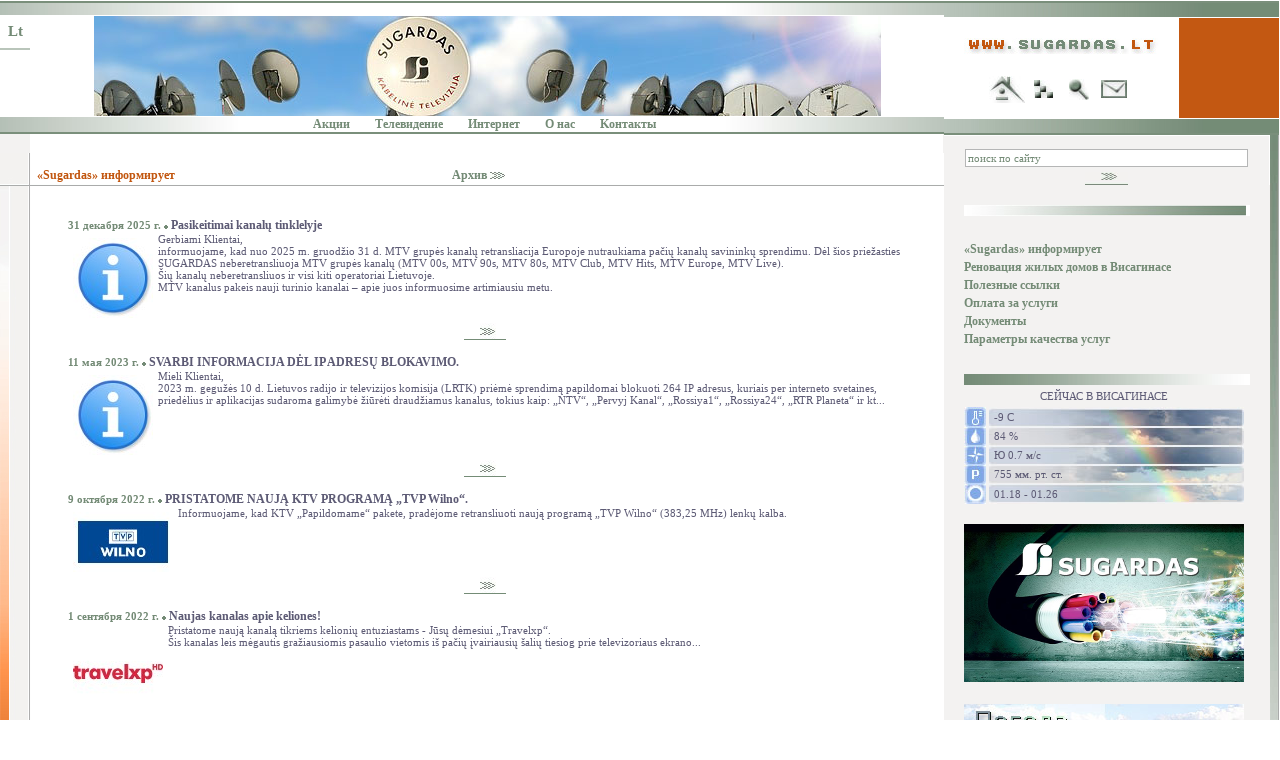

--- FILE ---
content_type: text/html;charset=UTF-8
request_url: http://web.sugardas.lt/index.php?cid=826
body_size: 7250
content:
<!DOCTYPE HTML PUBLIC "-//W3C//DTD HTML 4.0 Transitional//EN">
<html>
<head><base href="http://web.sugardas.lt/" >
<script type="text/javascript">var base_href = "/";</script>
<meta http-equiv="Content-Type" content="text/html;charset=UTF-8">
<meta name="Description" content="Kabelinė televizija, internetas, televizijos kanalas Sugardas ">
<meta name="Keywords" content="Kabelinė televizija, išmanioji televizija, skaitmeninė televizija, internetas, šviesolaidis, Visaginas, televizijos kanalas Sugardas">
<meta name="Generator" content="iPyramid.system3/3.2"><link rel="canonical" href="http://web.sugardas.lt/ru/?cid=826">

<title>«Sugardas» информирует - UAB Sugardas. Kabelinė televizija ir internetas </title><link rel="icon" href="client/img/favicon.ico" type="image/x-icon">
<script language="JavaScript" type="text/JavaScript" src="client/scripts/scripts.js"></script>
<link href="client/styles/styles.css" rel="stylesheet" type="text/css"></head>
<body style="margin:0px; padding:0px; background-color:#FFFFFF" onload="StartClock();datalife()" onunload="KillClock()">
<table width="100%"  border="0" cellspacing="0" cellpadding="0" style="height:100%">
  <tr>
    <td height="1" align="left" valign="top">
	<table width="100%"  border="0" cellspacing="0" cellpadding="0" style="height:100%">
  <tr align="center" valign="middle">
    <td width="20%"><div id="block_h_banner1"></div></td>
    <td width="20%"><div id="block_h_banner2"> </div></td>
    <td width="20%"><div id="block_h_banner3"></div></td>
    <td width="20%"><div id="block_h_banner4"></div></td>
    <td width="20%"><div id="block_h_banner5"></div></td>
  </tr>
</table></td>
  </tr>
  <tr>
    <td align="left" valign="top">
	 <table width="100%"  border="0" cellspacing="0" cellpadding="0" style="height:100%">
      <tr align="left" valign="top">
        <td>		 <table width="100%"  border="0" cellspacing="0" cellpadding="0" style="height:100%">
          <tr>
            <td height="134" align="left" valign="top">
              <table width="100%"  border="0" cellspacing="0" cellpadding="0" style="height:100%">
              <tr>
                <td height="16" align="left" valign="top">
                    <table width="100%"  border="0" cellspacing="0" cellpadding="0" style="height:100%">
                      <tr align="left" valign="top">
                        <td valign="middle" style="border-top:2px solid #7A8F7B; background-image:url(client/img/1px_2.jpg); background-repeat:repeat-y">
						 <table width="100%"  border="0" cellspacing="0" cellpadding="0" style="height:100%">
                          <tr>
                           <td align="left" valign="middle" style="background-image:url(client/img/1px_4.jpg); background-repeat:repeat-y; background-position:right">
						    <table width="100%"  border="0" cellspacing="0" cellpadding="0" style="height:100%">
                             <tr align="left" valign="top">
                              <td width="230">&nbsp;</td>
                              <td width="90" class="meniu_h"><div id="livedate" style="white-space:nowrap; letter-spacing:2px" class="datetime"></div></td>
							  <td width="65" style="padding-left:40px" class="meniu_h"><div id="theClock" style="white-space:nowrap; letter-spacing:2px" class="datetime"></div></td>
							  <td>&nbsp;</td>
                             </tr>
                            </table>
                           </td>
                          </tr>
                         </table>
                        </td>
              </tr>
              <tr>
                <td height="100" align="left" valign="top"  style="border-bottom:1px solid #FFFFFF; border-top:1px solid #FFFFFF">		
				 <table width="100%"  border="0" cellspacing="0" cellpadding="0">
                  <tr align="left" valign="top">
                    <td width="30" height="100">
					 <table width="100%"  border="0" cellspacing="0" cellpadding="0" style="height:50%">
                      <tr>
                       <td align="center" valign="middle" style="border-bottom:1px solid #B9C5BA"><a href="?set_lang=lt"  class="language">Lt</a></td>
                      </tr>
                      <tr>
                       <td align="center" valign="middle" style="border-top:1px solid #B9C5BA"><!--<a href="?set_lang=en" class="language">En</a>--></td>
                      </tr>
                     </table>
                    </td>

                    <td style="background-image:url(/get.php?i.13879
); background-position:center top; background-repeat:no-repeat">
					 <table width="100%"  border="0" cellspacing="0" cellpadding="0" style="height:100px">
                      <tr>
                       <td align="left" valign="top">&nbsp;</td>
                      </tr>
                     </table>
                    </td>
                   </tr>
                 </table>
			    </td>
              </tr>
              <tr>
                <td height="16" align="left" valign="top"  style="border-bottom:2px solid #7A8F7B">
				                     <table width="100%"  border="0" cellspacing="0" cellpadding="0" style="height:100%">
                      <tr align="left" valign="top">
                        <td valign="middle" style="background-image:url(client/img/1px_2.jpg); background-repeat:repeat-y">
						 <table width="100%"  border="0" cellspacing="0" cellpadding="0" style="height:100%">
                          <tr>
                           <td align="center" valign="middle" style="background-image:url(client/img/1px_4.jpg); background-repeat:repeat-y; background-position:right" class="meniu_v"><table border="0" cellpadding="0" cellspacing="0" style="height:100%">
<tr>
<td align="left" valign="middle" style="padding-left:25px" class="meniu_v1"><a href="index.php?cid=1599059" target="_self" class="meniu_v1">Акции</a></td>
<td align="left" valign="middle" style="padding-left:25px" class="meniu_v1"><a href="index.php?cid=7598" target="_self" class="meniu_v1">Tелевидение</a></td>
<td align="left" valign="middle" style="padding-left:25px" class="meniu_v1"><a href="index.php?cid=14623" target="_self" class="meniu_v1">Интернет</a></td>
<td align="left" valign="middle" style="padding-left:25px" class="meniu_v1"><a href="index.php?cid=41" target="_self" class="meniu_v1">O нас</a></td>
<td align="left" valign="middle" style="padding-left:25px" class="meniu_v1"><a href="index.php?cid=343" target="_self" class="meniu_v1">Kонтакты</a></td>
</tr>
</table></td>
                          </tr>
                         </table>
                        </td>
                      </tr>
                  </table>
                </td>
              </tr>
             </table>
			 </td>
           </tr>
           <tr>
            <td height="19" align="left" valign="top" style="border-left:30px solid #F3F2F1; padding-right:22px; border-right:1px solid #F3F2F1">
			<table width="100%"  border="0" cellspacing="0" cellpadding="0" style="height:100%">
              <tr align="center" valign="middle">
               <td width="33%"><div id="block_block_b1"></div></td>
               <td width="33%"><div id="block_block_b2"></div></td>
               <td width="34%"><div id="block_block_b3"></div></td>
              </tr>
             </table></td>
           </tr>
		    <tr>
            <td align="left" valign="top" style="background-image:url(client/img/sonas_k_tesinys.jpg); background-repeat:repeat-y">
			 <table width="100%"  border="0" cellspacing="0" cellpadding="0" style="height:100%">
              <tr>
               <td align="left" valign="top" style="padding-right:0px; background-image:url(client/img/sonas_k.jpg); background-repeat:no-repeat">
			   <table width="100%"  border="0" cellspacing="0" cellpadding="0" style="height:100%">
 <tr align="left" valign="top">
  <td width="28" height="33" valign="top" style="background-image:url(client/img/bloko_bg_x.jpg); background-position:bottom left; background-repeat:repeat-x"><img src="client/img/pagaliukas.gif" alt="" width="23" height="8" border="0">&nbsp;</td>
  <td height="33" valign="top" style="padding-right:26px; background-image:url(client1/img/bloko_bg_x.jpg); background-position:bottom left; background-repeat:repeat-x">
   <table width="100%"  border="0" cellspacing="0" cellpadding="0" height="100%" style="border-bottom:1px solid #AAABAB">
    <tr>
     <td align="left" valign="top" style="background-image:url(client/img/bloko_bg_y.jpg); background-position:left top; background-repeat:repeat-y; padding:15px 0px 0px 9px">
	  <table width="100%"  border="0" cellspacing="0" cellpadding="0">
  <tr align="left" valign="top">
    <td  width="47%"><b>
		<span class="naujiena_name">«Sugardas» информирует</span>
	</b></td>
    <td width="53%">
		<span class="naujiena_name"><a href="index.php?cid=826&archive=1" target="_self"  class="archyvas">Aрхив&nbsp;<img src="client/img/placiau.jpg" alt="" width="15" height="7" border="0"></a></span>
		</td>
  </tr>
</table>
</td>
    </tr>
   </table>
  </td>
 </tr>
 <tr align="left" valign="top">
  <td width="28">&nbsp;</td>
   <td style="background-image:url(client/img/bloko_bg_y.jpg); background-position:left top; background-repeat:repeat-y">
	 <table width="100%"  border="0" cellspacing="0" cellpadding="0" style="height:100%">
      <tr>
        <td align="left" valign="top" class="tekstas" style="padding:27px 31px 24px 3px"><table width="100%"  border="0" cellspacing="0" cellpadding="0">
  <tr align="left" valign="top">
    <td width="25">&nbsp;</td>
    <td><table width="100%" border="0" cellspacing="0" cellpadding="0">
   <tr>
   <td height="20" align="left" valign="top" style="padding:5px 0px 0px 12px"><span class="data_n">31 декабря 2025 г.</span>&nbsp;<img src="client/img/px_n.gif" alt="" width="4" height="6" border="0" align="absmiddle">&nbsp;<b><a href="index.php?cid=1624129" target="_self" class="name_b">Pasikeitimai kanalų tinklelyje</a></b></td>
  </tr>
  <tr>
  <td height="20" align="left" valign="top" style="padding-left:12px; padding-right:10px">
     <table width="50" border="0" align="left" cellpadding="0" cellspacing="5">
    <tr align="left" valign="top">
     <td align="center" valign="middle"><img src="get.php?i.1623992:w.100:h.1000" alt="" border="0"></td>
    </tr>
   </table>
    Gerbiami Klientai,<div>

informuojame, kad nuo 2025 m. gruodžio 31 d. MTV grupės kanalų retransliacija Europoje nutraukiama pačių kanalų savininkų sprendimu. Dėl šios priežasties SUGARDAS neberetransliuoja MTV grupės kanalų (MTV 00s, MTV 90s, MTV 80s, MTV Club, MTV Hits, MTV Europe, MTV Live).<div>
Šių kanalų neberetransliuos ir visi kiti operatoriai Lietuvoje. <div>
MTV kanalus pakeis nauji turinio kanalai – apie juos informuosime artimiausiu metu. <div>

  </td>
 </tr>
 <tr>
  <td height="17" align="left" valign="middle" style="padding-bottom:10px">
   <table width="100%"  border="0" cellspacing="0" cellpadding="0" style="height:100%">
    <tr align="right" valign="middle">
     <td height="17" align="center"><a href="index.php?cid=1624129" target="_self"><img src="client/img/go.jpg" alt="" width="42" height="17" border="0" align="absmiddle"></a></td>
    </tr>
   </table>
  </td>
 </tr>
  <tr>
   <td height="20" align="left" valign="top" style="padding:5px 0px 0px 12px"><span class="data_n">11 мая 2023 г.</span>&nbsp;<img src="client/img/px_n.gif" alt="" width="4" height="6" border="0" align="absmiddle">&nbsp;<b><a href="index.php?cid=1623993" target="_self" class="name_b">SVARBI INFORMACIJA DĖL IP ADRESŲ BLOKAVIMO.</a></b></td>
  </tr>
  <tr>
  <td height="20" align="left" valign="top" style="padding-left:12px; padding-right:10px">
     <table width="50" border="0" align="left" cellpadding="0" cellspacing="5">
    <tr align="left" valign="top">
     <td align="center" valign="middle"><img src="get.php?i.1623992:w.100:h.1000" alt="" border="0"></td>
    </tr>
   </table>
    Mieli Klientai,<div>

2023 m. gegužės 10 d. Lietuvos radijo ir televizijos komisija (LRTK) priėmė sprendimą papildomai blokuoti 264 IP adresus, kuriais per interneto svetaines, priedėlius ir aplikacijas sudaroma galimybė žiūrėti draudžiamus kanalus, tokius kaip: „NTV“, „Pervyj Kanal“, „Rossiya1“, „Rossiya24“, „RTR Planeta“ ir kt... 
  </td>
 </tr>
 <tr>
  <td height="17" align="left" valign="middle" style="padding-bottom:10px">
   <table width="100%"  border="0" cellspacing="0" cellpadding="0" style="height:100%">
    <tr align="right" valign="middle">
     <td height="17" align="center"><a href="index.php?cid=1623993" target="_self"><img src="client/img/go.jpg" alt="" width="42" height="17" border="0" align="absmiddle"></a></td>
    </tr>
   </table>
  </td>
 </tr>
  <tr>
   <td height="20" align="left" valign="top" style="padding:5px 0px 0px 12px"><span class="data_n"> 9 октября 2022 г.</span>&nbsp;<img src="client/img/px_n.gif" alt="" width="4" height="6" border="0" align="absmiddle">&nbsp;<b><a href="index.php?cid=1623969" target="_self" class="name_b">PRISTATOME NAUJĄ KTV PROGRAMĄ  „TVP Wilno“.</a></b></td>
  </tr>
  <tr>
  <td height="20" align="left" valign="top" style="padding-left:12px; padding-right:10px">
     <table width="50" border="0" align="left" cellpadding="0" cellspacing="5">
    <tr align="left" valign="top">
     <td align="center" valign="middle"><img src="get.php?i.1623968:w.100:h.1000" alt="" border="0"></td>
    </tr>
   </table>
    Informuojame, kad KTV „Papildomame“ pakete, pradėjome retransliuoti naują programą „TVP Wilno“ (383,25 MHz) lenkų kalba.
  </td>
 </tr>
 <tr>
  <td height="17" align="left" valign="middle" style="padding-bottom:10px">
   <table width="100%"  border="0" cellspacing="0" cellpadding="0" style="height:100%">
    <tr align="right" valign="middle">
     <td height="17" align="center"><a href="index.php?cid=1623969" target="_self"><img src="client/img/go.jpg" alt="" width="42" height="17" border="0" align="absmiddle"></a></td>
    </tr>
   </table>
  </td>
 </tr>
  <tr>
   <td height="20" align="left" valign="top" style="padding:5px 0px 0px 12px"><span class="data_n"> 1 сентября 2022 г.</span>&nbsp;<img src="client/img/px_n.gif" alt="" width="4" height="6" border="0" align="absmiddle">&nbsp;<b><a href="index.php?cid=1623917" target="_self" class="name_b">Naujas kanalas apie keliones!</a></b></td>
  </tr>
  <tr>
  <td height="20" align="left" valign="top" style="padding-left:12px; padding-right:10px">
     <table width="50" border="0" align="left" cellpadding="0" cellspacing="5">
    <tr align="left" valign="top">
     <td align="center" valign="middle"><img src="get.php?i.1623902:w.100:h.1000" alt="" border="0"></td>
    </tr>
   </table>
    Pristatome naują kanalą tikriems kelionių entuziastams - Jūsų dėmesiui „Travelxp“. <div>
Šis kanalas leis mėgautis gražiausiomis pasaulio vietomis iš pačių įvairiausių šalių tiesiog prie televizoriaus ekrano...
  </td>
 </tr>
 <tr>
  <td height="17" align="left" valign="middle" style="padding-bottom:10px">
   <table width="100%"  border="0" cellspacing="0" cellpadding="0" style="height:100%">
    <tr align="right" valign="middle">
     <td height="17" align="center"><a href="index.php?cid=1623917" target="_self"><img src="client/img/go.jpg" alt="" width="42" height="17" border="0" align="absmiddle"></a></td>
    </tr>
   </table>
  </td>
 </tr>
  <tr>
   <td height="20" align="left" valign="top" style="padding:5px 0px 0px 12px"><span class="data_n"> 1 декабря 2020 г.</span>&nbsp;<img src="client/img/px_n.gif" alt="" width="4" height="6" border="0" align="absmiddle">&nbsp;<b><a href="index.php?cid=1602326" target="_self" class="name_b">Вниманию абонентов ЦКТВ „Сугардас“!</a></b></td>
  </tr>
  <tr>
  <td height="20" align="left" valign="top" style="padding-left:12px; padding-right:10px">
     <table width="50" border="0" align="left" cellpadding="0" cellspacing="5">
    <tr align="left" valign="top">
     <td align="center" valign="middle"><img src="get.php?i.1602329:w.100:h.1000" alt="" border="0"></td>
    </tr>
   </table>
    Информируем, что в цифровом „Papildomas 1" пакете начали ретранслировать дополнительные программы „TVP Info HD" (частота 442 МГц) и „TVP Wilno HD" (частота 450 MГц) на польском языке.
  </td>
 </tr>
 <tr>
  <td height="17" align="left" valign="middle" style="padding-bottom:10px">
   <table width="100%"  border="0" cellspacing="0" cellpadding="0" style="height:100%">
    <tr align="right" valign="middle">
     <td height="17" align="center"><a href="index.php?cid=1602326" target="_self"><img src="client/img/go.jpg" alt="" width="42" height="17" border="0" align="absmiddle"></a></td>
    </tr>
   </table>
  </td>
 </tr>
  <tr>
   <td height="20" align="left" valign="top" style="padding:5px 0px 0px 12px"><span class="data_n">25 марта 2020 г.</span>&nbsp;<img src="client/img/px_n.gif" alt="" width="4" height="6" border="0" align="absmiddle">&nbsp;<b><a href="index.php?cid=1599157" target="_self" class="name_b">Информация Клиентам Сугардас!</a></b></td>
  </tr>
  <tr>
  <td height="20" align="left" valign="top" style="padding-left:12px; padding-right:10px">
     <table width="50" border="0" align="left" cellpadding="0" cellspacing="5">
    <tr align="left" valign="top">
     <td align="center" valign="middle"><img src="get.php?i.1599154:w.100:h.1000" alt="" border="0"></td>
    </tr>
   </table>
    Уважаемые Клиенты, изменился график работы Отдела обслуживания клиентов. <div>

Время работы: <div>

I-V 8:30 - 17:30 <div>

VI, VII - выходной <div>
  </td>
 </tr>
 <tr>
  <td height="17" align="left" valign="middle" style="padding-bottom:10px">
   <table width="100%"  border="0" cellspacing="0" cellpadding="0" style="height:100%">
    <tr align="right" valign="middle">
     <td height="17" align="center"><a href="index.php?cid=1599157" target="_self"><img src="client/img/go.jpg" alt="" width="42" height="17" border="0" align="absmiddle"></a></td>
    </tr>
   </table>
  </td>
 </tr>
  <tr>
   <td height="20" align="left" valign="top" style="padding:5px 0px 0px 12px"><span class="data_n">24 февраля 2020 г.</span>&nbsp;<img src="client/img/px_n.gif" alt="" width="4" height="6" border="0" align="absmiddle">&nbsp;<b><a href="index.php?cid=1599147" target="_self" class="name_b">Mieli klientai,</a></b></td>
  </tr>
  <tr>
  <td height="20" align="left" valign="top" style="padding-left:12px; padding-right:10px">
     <table width="50" border="0" align="left" cellpadding="0" cellspacing="5">
    <tr align="left" valign="top">
     <td align="center" valign="middle"><img src="get.php?i.1599146:w.100:h.1000" alt="" border="0"></td>
    </tr>
   </table>
    Pristatome puikią žinią, nuo šiol Delfi.tv kanalą gali matyti Sugardo išmaniosios, skaitmeninės ir analoginės televizijos žiūrovai!<div>
Didžioji dalis Delfi.tv turinio yra tiesioginės transliacijos, kurios padės apie svarbiausius įvykius sužinoti esamuoju laiku, naujienų bei aktualijų laidos ...
  </td>
 </tr>
 <tr>
  <td height="17" align="left" valign="middle" style="padding-bottom:10px">
   <table width="100%"  border="0" cellspacing="0" cellpadding="0" style="height:100%">
    <tr align="right" valign="middle">
     <td height="17" align="center"><a href="index.php?cid=1599147" target="_self"><img src="client/img/go.jpg" alt="" width="42" height="17" border="0" align="absmiddle"></a></td>
    </tr>
   </table>
  </td>
 </tr>
  <tr>
   <td height="20" align="left" valign="top" style="padding:5px 0px 0px 12px"><span class="data_n"> 3 декабря 2019 г.</span>&nbsp;<img src="client/img/px_n.gif" alt="" width="4" height="6" border="0" align="absmiddle">&nbsp;<b><a href="index.php?cid=1599107" target="_self" class="name_b">Nuo gruodžio 3 d. atsinaujina Jūsų pamėgti sporto ir filmų kanalai!</a></b></td>
  </tr>
  <tr>
  <td height="20" align="left" valign="top" style="padding-left:12px; padding-right:10px">
     <table width="50" border="0" align="left" cellpadding="0" cellspacing="5">
    <tr align="left" valign="top">
     <td align="center" valign="middle"><img src="get.php?i.1599101:w.100:h.1000" alt="" border="0"></td>
    </tr>
   </table>
    TVPlay Sports ir TVPlay Sports+ nuo šiol vadinsis TV3 Sport ir TV3 Sport 2, o TV1000 Premium – TV3 Film. Taip pat keičiasi TVPlay kanalų paketų pavadinimai.
  </td>
 </tr>
 <tr>
  <td height="17" align="left" valign="middle" style="padding-bottom:10px">
   <table width="100%"  border="0" cellspacing="0" cellpadding="0" style="height:100%">
    <tr align="right" valign="middle">
     <td height="17" align="center"><a href="index.php?cid=1599107" target="_self"><img src="client/img/go.jpg" alt="" width="42" height="17" border="0" align="absmiddle"></a></td>
    </tr>
   </table>
  </td>
 </tr>
  <tr>
   <td height="20" align="left" valign="top" style="padding:5px 0px 0px 12px"><span class="data_n">16 сентября 2019 г.</span>&nbsp;<img src="client/img/px_n.gif" alt="" width="4" height="6" border="0" align="absmiddle">&nbsp;<b><a href="index.php?cid=1599030" target="_self" class="name_b">Вниманию абонентов КТВ «Sugardas»! </a></b></td>
  </tr>
  <tr>
  <td height="20" align="left" valign="top" style="padding-left:12px; padding-right:10px">
     <table width="50" border="0" align="left" cellpadding="0" cellspacing="5">
    <tr align="left" valign="top">
     <td align="center" valign="middle"><img src="get.php?i.1599029:w.100:h.1000" alt="" border="0"></td>
    </tr>
   </table>
    На нашем канале смотрите новости Висагинского самоуправления. График трансляций новостных выпусков ...
  </td>
 </tr>
 <tr>
  <td height="17" align="left" valign="middle" style="padding-bottom:10px">
   <table width="100%"  border="0" cellspacing="0" cellpadding="0" style="height:100%">
    <tr align="right" valign="middle">
     <td height="17" align="center"><a href="index.php?cid=1599030" target="_self"><img src="client/img/go.jpg" alt="" width="42" height="17" border="0" align="absmiddle"></a></td>
    </tr>
   </table>
  </td>
 </tr>
  <tr>
   <td height="20" align="left" valign="top" style="padding:5px 0px 0px 12px"><span class="data_n">15 августа 2018 г.</span>&nbsp;<img src="client/img/px_n.gif" alt="" width="4" height="6" border="0" align="absmiddle">&nbsp;<b><a href="index.php?cid=1598362" target="_self" class="name_b">Informacija Klientams!</a></b></td>
  </tr>
  <tr>
  <td height="20" align="left" valign="top" style="padding-left:12px; padding-right:10px">
     <table width="50" border="0" align="left" cellpadding="0" cellspacing="5">
    <tr align="left" valign="top">
     <td align="center" valign="middle"><img src="get.php?i.1598361:w.100:h.1000" alt="" border="0"></td>
    </tr>
   </table>
    Informuojame, jog nuo 2018.09.01 keičiasi TV programų „Shot TV“, „Disney Channel“, „Disney XD“, „Disney Junior„ ir „TV 1000 Premium“ retransliavimo formatas į MPEG4, todėl senesnio modelio skaitmeninės televizijos priedėliai šių programų priimti negalės...
  </td>
 </tr>
 <tr>
  <td height="17" align="left" valign="middle" style="padding-bottom:10px">
   <table width="100%"  border="0" cellspacing="0" cellpadding="0" style="height:100%">
    <tr align="right" valign="middle">
     <td height="17" align="center"><a href="index.php?cid=1598362" target="_self"><img src="client/img/go.jpg" alt="" width="42" height="17" border="0" align="absmiddle"></a></td>
    </tr>
   </table>
  </td>
 </tr>
  <tr>
   <td height="20" align="left" valign="top" style="padding:5px 0px 0px 12px"><span class="data_n">18 января 2016 г.</span>&nbsp;<img src="client/img/px_n.gif" alt="" width="4" height="6" border="0" align="absmiddle">&nbsp;<b><a href="index.php?cid=626981" target="_self" class="name_b">PRISTATOME NAUJĄ PROGRAMĄ „AMEDIA 2&quot;</a></b></td>
  </tr>
  <tr>
  <td height="20" align="left" valign="top" style="padding-left:12px; padding-right:10px">
     <table width="50" border="0" align="left" cellpadding="0" cellspacing="5">
    <tr align="left" valign="top">
     <td align="center" valign="middle"><img src="get.php?i.626987:w.100:h.1000" alt="" border="0"></td>
    </tr>
   </table>
    Gerbiami Klientai,

pristatome naują programą skaitmeninės televizijos klientams - „Amedia 2“...
  </td>
 </tr>
 <tr>
  <td height="17" align="left" valign="middle" style="padding-bottom:10px">
   <table width="100%"  border="0" cellspacing="0" cellpadding="0" style="height:100%">
    <tr align="right" valign="middle">
     <td height="17" align="center"><a href="index.php?cid=626981" target="_self"><img src="client/img/go.jpg" alt="" width="42" height="17" border="0" align="absmiddle"></a></td>
    </tr>
   </table>
  </td>
 </tr>
  <tr>
   <td height="20" align="left" valign="top" style="padding:5px 0px 0px 12px"><span class="data_n"> 2 января 2016 г.</span>&nbsp;<img src="client/img/px_n.gif" alt="" width="4" height="6" border="0" align="absmiddle">&nbsp;<b><a href="index.php?cid=625983" target="_self" class="name_b">PRISTATOME NAUJĄ PROGRAMĄ „SETANTA SPORTS EURASIA“</a></b></td>
  </tr>
  <tr>
  <td height="20" align="left" valign="top" style="padding-left:12px; padding-right:10px">
     <table width="50" border="0" align="left" cellpadding="0" cellspacing="5">
    <tr align="left" valign="top">
     <td align="center" valign="middle"><img src="get.php?i.625979:w.100:h.1000" alt="" border="0"></td>
    </tr>
   </table>
    Pristatome naują sporto programą „SETANTA SPORTS EURASIA“. KTV papildomame ir SKTV pagrindiniame paketuose „SETANTA SPORTS EURASIA“ keičia programą „Eurosport 2“.
„Eurosport 2“ programa perkeliama į „Vyrų“ teminį paketą.

  </td>
 </tr>
 <tr>
  <td height="17" align="left" valign="middle" style="padding-bottom:10px">
   <table width="100%"  border="0" cellspacing="0" cellpadding="0" style="height:100%">
    <tr align="right" valign="middle">
     <td height="17" align="center"><a href="index.php?cid=625983" target="_self"><img src="client/img/go.jpg" alt="" width="42" height="17" border="0" align="absmiddle"></a></td>
    </tr>
   </table>
  </td>
 </tr>
  <tr>
   <td height="20" align="left" valign="top" style="padding:5px 0px 0px 12px"><span class="data_n"> 2 января 2016 г.</span>&nbsp;<img src="client/img/px_n.gif" alt="" width="4" height="6" border="0" align="absmiddle">&nbsp;<b><a href="index.php?cid=625982" target="_self" class="name_b">PRISTATOME NAUJĄ PRAMOGINĘ PROGRAMĄ „PEREC INTERNATIONAL“.</a></b></td>
  </tr>
  <tr>
  <td height="20" align="left" valign="top" style="padding-left:12px; padding-right:10px">
     <table width="50" border="0" align="left" cellpadding="0" cellspacing="5">
    <tr align="left" valign="top">
     <td align="center" valign="middle"><img src="get.php?i.625981:w.100:h.1000" alt="" border="0"></td>
    </tr>
   </table>
    Pristatome naują programą „Perec International“. Programoje puikiai dera pramoginės, humoro, lengvos dokumentikos laidos bei įvairūs televizijos šou.
Vos per tris mėnesius programos „Perec International“ auditorija išaugo ...
  </td>
 </tr>
 <tr>
  <td height="17" align="left" valign="middle" style="padding-bottom:10px">
   <table width="100%"  border="0" cellspacing="0" cellpadding="0" style="height:100%">
    <tr align="right" valign="middle">
     <td height="17" align="center"><a href="index.php?cid=625982" target="_self"><img src="client/img/go.jpg" alt="" width="42" height="17" border="0" align="absmiddle"></a></td>
    </tr>
   </table>
  </td>
 </tr>
</table>
</td>
  </tr>
</table></td>
      </tr>
	  <tr>
    <td height="74" align="left" valign="top" style="padding:0px 0px 0px 30px"><table width="100%" border="0" cellspacing="0" cellpadding="0">
  <tr>
    <td align="left" valign="top">
	 <table width="100%" border="0" cellspacing="0" cellpadding="0">
      <tr align="left" valign="top">
        <td  height="9">&nbsp;</td>
        <td width="621" height="9" align="left" valign="bottom" style="background-image:url(client/img/footer_bg.jpg); background-repeat:no-repeat ">&nbsp;</td>
      </tr>
    </table></td>
  </tr>
  <tr>
    <td height="55" align="left" valign="top" style="padding:12px 25px 0px 25px">
	 <table width="100%"  border="0" cellspacing="0" cellpadding="0">
      <tr align="center" valign="top">
        <td><div id="block_footer_block1"></div></td>
        <td><div id="block_footer_block2"></div></td>
        <td><div id="block_footer_block3"><div style="padding-left:55px"><table style="width: 100%; border-collapse: collapse;"> <tbody> <tr> <td style="padding: 2px 10px 2px 5px; background-color: rgb(243, 242, 241); letter-spacing: 0px; word-spacing: 0px;"><img src="/get.php?i.319159" alt="" border="0" align="left" /><br /> © 2024 UAB „Sugardas". Visos teisės saugomos. Kopijuoti, dauginti bei platinti galima tik gavus raštišką UAB „Sugardas" sutikimą. <a href="/lt/kontaktai" target="_self">Kontaktai.<br /></a></td> </tr> </tbody> </table> </div></div></td>
        <td><div id="block_footer_block4"></div></td>
        <td><div id="block_footer_block5"> </div></td>
      </tr>
    </table></td>
  </tr>
</table></td>
  </tr>
     </table>
	</td>
   </tr>
  </table></td>
              </tr>
             </table>
            </td>
           </tr>
		  </table>
		  </td>
        <td width="335">
		 <table width="100%"  border="0" cellspacing="0" cellpadding="0" style="height:100%">
          <tr>
            <td height="134" align="left" valign="top">
			 <table width="100%"  border="0" cellspacing="0" cellpadding="0" style="height:100%">
              <tr>
               <td height="16" align="left" valign="top">
			    <table width="100%"  border="0" cellspacing="0" cellpadding="0" style="height:100%">
                 <tr align="left" valign="top">
                  <td width="335" style="border-top:2px solid #7A8F7B;background-image:url(client/img/1px_5.jpg)">&nbsp;</td>
                 </tr>
                </table>		       </td>
              </tr>
              <tr>
               <td height="100" align="left" valign="top" style="border-bottom:1px solid #FFFFFF; border-top:1px solid #FFFFFF"><table width="100%"  border="0" cellspacing="0" cellpadding="0" style="height:100%">
                  <tr align="left" valign="top">
                    <td>
					 <table width="100%"  border="0" cellspacing="0" cellpadding="0" style="height:100%">
                      <tr>
                        <td height="50" align="center" valign="middle" style="padding-top:6px;cursor:hand" onclick="this.style.behavior='url(#default#homepage)';this.setHomePage('http://web.sugardas.lt?set_lang=ru'); return false;"><div id="block_logo"><img src="/get.php?i.298" alt=""></div></td>
                      </tr>
                      <tr>
                        <td width="235" height="50" align="left" valign="middle"  style="padding-bottom:6px">
						 <table width="100%"  border="0" cellspacing="0" cellpadding="0">
                          <tr align="center" valign="middle">
						   <td width="45">&nbsp;</td>
                              <td width="36"><a href="http://web.sugardas.lt" target="_self"><img src="client/img/home.jpg" alt="на главную" width="36" height="27" border="0"></a></td>
                            <td width="36"><a href="site_map" class="ico" target="_self"><img src="client/img/tree.jpg" alt="карта сайта" width="19" height="18" border="0"></a></td>
                            <td width="36"><a href="search_s" class="ico" target="_self"><img src="client/img/search.jpg" alt="поиск в интернете" width="20" height="21" border="0"></a></td>
                            <td width="33"><a href="mailto:info@sugardas.lt" class="ico" target="_self"><img src="client/img/mail.jpg" alt="письмо редактору" width="26" height="18" border="0"></a></td>
							 <td width="49">&nbsp;</td>
                          </tr>
                        </table></td>
                      </tr>
                     </table>
					</td>
                    <td width="100"><div id="block_kvadratas"><img src="/get.php?i.38886" alt=""></div></td>
                  </tr>
                </table></td>
              </tr>
              <tr>
               <td height="16" align="left" valign="top">
			    <table width="100%"  border="0" cellspacing="0" cellpadding="0" style="height:100%">
                  <tr align="left" valign="top">
                   <td width="335" style="border-bottom:2px solid #7A8F7B;background-image:url(client/img/1px_5.jpg)">&nbsp;</td>
                  </tr>
                 </table>				</td>
               </tr>
             </table>
            </td>
           </tr>
               <tr>
                <td align="left" valign="top">
				 <table width="100%"  border="0" cellspacing="0" cellpadding="0" style="height:100%">
                  <tr align="left" valign="top">
                    <td width="327">
					 <table width="100%"  border="0" cellspacing="0" cellpadding="0" style="height:100%">
                      <tr>
                       <td height="50" align="left" valign="top" style="background-color:#F3F2F1; border-top:1px solid #FFFFFF; border-right:1px solid #FFFFFF">
					    <table width="325"  border="0" cellspacing="0" cellpadding="0">
                         <form action="search" method="get" id="frmPaieska">
                          <tr>
                           <td align="center" valign="top" style="padding-top:13px"><input name="query"  valign="middle" type="text" class="txt_search1" id="query" value="поиск по сайту" style="width:283px; height:18px" onFocus="this.value=''"></td>
                          </tr>
                          <tr>
                           <td height="18" align="center" valign="top" style="padding-top:5px"><input name="paieska" type="image" value="Paieška" src="client/img/search1.jpg" alt="поиск" align="middle" width="43" height="13"></td>
                          </tr>
                         </form>
                        </table>
						</td>
                      </tr>
                     <tr>
					  <td width="327" align="left" valign="top" style="background-color:#F3F2F1">
					   <table width="100%"  border="0" cellspacing="0" cellpadding="0">
                       
					    <tr>
                       <td height="20" align="left" valign="top" style="background-color:#F3F2F1; padding:10px 20px 0px 20px"></td>
                      </tr>
                          <tr>
                       <td height="20" align="left" valign="top" style="background-color:#F3F2F1; padding:0px 20px 0px 20px"><table width="100%" border="0" cellspacing="0" cellpadding="0">
<tr align="left" valign="middle">
<td height="11" align="left" valign="middle" style="background-color:#FFFFFF; background-image:url(client/img/general_menu_virsuj.jpg); background-position:left top; background-repeat:repeat-y"></td>
</tr>
<tr align="left" valign="middle">
<td height="25" align="left" valign="middle">&nbsp;</td>
</tr>
<tr>

<td height="18" align="left" valign="middle"><a href="index.php?cid=826" target="_self" class="meniu_v1"><b>«Sugardas» информирует</b></a></td>
</tr>

<tr>
<td height="18" align="left" valign="middle"><a href="index.php?cid=1598161" target="_self" class="meniu_v1"><b> Реновация жилых домов в Висагинасе</b></a></td>
</tr>

<tr>
<td height="18" align="left" valign="middle"><a href="index.php?cid=17545" target="_self" class="meniu_v1"><b>Полезные ссылки</b></a></td>
</tr>

<tr>
<td height="18" align="left" valign="middle"><a href="index.php?cid=315906" target="_self" class="meniu_v1"><b>Оплата за услуги</b></a></td>
</tr>

<tr>
<td height="18" align="left" valign="middle"><a href="index.php?cid=836659" target="_self" class="meniu_v1"><b>Документы</b></a></td>
</tr>

<tr>
<td height="18" align="left" valign="middle"><a href="index.php?cid=1623999" target="_self" class="meniu_v1"><b>Параметры качества услуг</b></a></td>
</tr>
<tr align="left" valign="middle">
<td height="25" align="left" valign="middle">&nbsp;</td>
</tr>
<tr align="left" valign="middle">
<td height="11" align="left" valign="middle" style="background-color:#FFFFFF; background-image:url(client/img/general_menu.jpg); background-position:left top; background-repeat:repeat-y"></td>
</tr>
</table></td>
                      </tr>
					  <tr>
					   <td height="1" align="left" valign="top" style="background-color:#F3F2F1; padding:0px 20px 0px 20px"><div id="block_banner1">
<table width="280" border="0" cellspacing="0" cellpadding="0">
<tr>
<td align="center" valign="top" style="padding:5px">&#1057;&#1045;&#1049;&#1063;&#1040;&#1057; &#1042; &#1042;&#1048;&#1057;&#1040;&#1043;&#1048;&#1053;&#1040;&#1057;&#1045;</td>
</tr>
<tr>
<td align="left" valign="top">
<table width="100%" border="0" cellspacing="0" cellpadding="0">
<tr>
<td width="22" height="20" align="left" valign="middle"><img src="client/weather/temperature.jpg" alt="" width="22" height="20" border="0"></td>
<td width="3" height="20" align="left" valign="middle"></td>
<td height="20" align="left" valign="middle" style="background-image:url(client/weather/bg_1.jpg); background-position:left top; background-repeat:no-repeat; padding:0px 0px 0px 5px">-9 C
</td>
</tr>
<tr>
<td width="22" height="19" align="left" valign="middle"><img src="client/weather/dregme.jpg" alt="" width="22" height="19" border="0"></td>
<td width="3" height="19" align="left" valign="middle"></td>
<td height="19" align="left" valign="middle" style="background-image:url(client/weather/bg_2.jpg); background-position:left top; background-repeat:no-repeat; padding:0px 0px 0px 5px">   84 %
</td>
</tr>
<tr>
<td width="22" height="19" align="left" valign="middle"><img src="client/weather/vejas.jpg" alt="" width="22" height="19" border="0"></td>
<td width="3" height="19" align="left" valign="middle"></td>
<td height="19" align="left" valign="middle" style="background-image:url(client/weather/bg_3.jpg); background-position:left top; background-repeat:no-repeat; padding:0px 0px 0px 5px">Ю 0.7 &#1084;/&#1089;</td>
</tr>
<tr>
<td width="22" height="19" align="left" valign="middle"><img src="client/weather/slegis.jpg" alt="" width="22" height="19" border="0"></td>
<td width="3" height="19" align="left" valign="middle"></td>
<td height="19" align="left" valign="middle" style="background-image:url(client/weather/bg_4.jpg); background-position:left top; background-repeat:no-repeat; padding:0px 0px 0px 5px">   755 &#1084;&#1084;. &#1088;&#1090;. &#1089;&#1090;.</td>
</tr>
<tr>
<td width="22" height="20" align="left" valign="middle"><img src="client/weather/moon_C.jpg" alt="" width="22" height="20" border="0"></td>
<td width="3" height="20" align="left" valign="middle"></td>
<td height="20" align="left" valign="middle" style="background-image:url(client/weather/bg_5.jpg); background-position:left top; background-repeat:no-repeat; padding:0px 0px 0px 5px"> 01.18 - 01.26 </td>
</tr>
</table>
</td>
</tr>
</table>
</div></td>
					  </tr>
					  <tr>
					   <td height="1" align="left" valign="top" style="background-color:#F3F2F1; padding:0px 20px 0px 20px"><div id="block_banner2"><table width="100%"  border="0" cellspacing="0" cellpadding="0">
<tr align="left" valign="top">
<td style="padding:20px 0px 0px 0px">
<a  href="http://web.sugardas.lt/ru/Sugardas_2024_04_01" target="_self"><img src="/get.php?i.1624077" border="0" alt=""></a>
</td>
</tr>
</table></div></td>
					  </tr>
					  <tr>
					   <td height="1" align="left" valign="top" style="background-color:#F3F2F1; padding:0px 20px 0px 20px"><div id="block_banner3"> </div></td>
					  </tr>
					  <tr>
					   <td height="1" align="left" valign="top" style="background-color:#F3F2F1; padding:0px 20px 0px 20px"><div id="block_banner3_1"> </div></td>
					  </tr>
					  <tr>
					   <td height="1" align="left" valign="top" style="background-color:#F3F2F1; padding:0px 20px 0px 20px"><div id="block_banner3_2"><table width="100%"  border="0" cellspacing="0" cellpadding="0">
<tr align="left" valign="top">
<td style="padding:20px 0px 0px 0px">
<a  href="https://meteofor.lt/weather-visaginas-11944/" target="_blank"><img src="/get.php?i.3494" border="0" alt=""></a>
</td>
</tr>
</table></div></td>
					  </tr>
					  <tr>
					   <td height="1" align="left" valign="top" style="background-color:#F3F2F1; padding:0px 20px 0px 20px"><div id="block_banner3_3"><table width="100%"  border="0" cellspacing="0" cellpadding="0">
<tr align="left" valign="top">
<td style="padding:20px 0px 0px 0px">
<a  href="http://rp5.ru/Weather_in_Dukstas" target="_blank"><img src="/get.php?i.17763" border="0" alt=""></a>
</td>
</tr>
</table></div></td>
					  </tr>
					  <tr>
					  <td height="1" align="left" valign="top" style="background-color:#F3F2F1; padding:0px 20px 0px 20px"><div id="block_banner3_4"><table width="100%"  border="0" cellspacing="0" cellpadding="0">
<tr align="left" valign="top">
<td style="padding:20px 0px 0px 0px">
<a  href="https://utena.policija.lrv.lt/lt/policijos-komisariatai" target="_blank"><img src="/get.php?i.187254" border="0" alt=""></a>
</td>
</tr>
</table></div></td>
					  </tr>
					  <tr>
					   <td height="1" align="left" valign="top" style="background-color:#F3F2F1; padding:0px 20px 0px 20px"><div id="block_banner3_5"><table width="100%"  border="0" cellspacing="0" cellpadding="0">
<tr align="left" valign="top">
<td style="padding:20px 0px 0px 0px">
<a  href="http://www.post.lt/lt/pagalba/pasto-kodu-paieska" target="_blank"><img src="/get.php?i.1093" border="0" alt=""></a>
</td>
</tr>
</table></div></td>
					  </tr>
					   <tr>
					   <td height="1" align="left" valign="top" style="background-color:#F3F2F1; padding:0px 20px 0px 20px"><div id="block_banner3_6"><div style="padding-top:20px"><br /> <br /> <div><br /></div> <p>&nbsp;</p> <p><br /></p> </div></div></td>
					  </tr>
					  <tr>
					   <td height="1" align="left" valign="top" style="background-color:#F3F2F1; padding:0px 20px 0px 20px"><div id="block_banner3_7"></div></td>
					  </tr>
					  <tr>
					   <td height="1" align="left" valign="top" style="background-color:#F3F2F1; padding:0px 20px 0px 20px"><div id="block_banner3_8"> </div></td>
					  </tr>
					   <tr>
					   <td height="1" align="left" valign="top" style="background-color:#F3F2F1; padding:0px 20px 0px 20px"><div id="block_banner3_9"> </div></td>
					  </tr>
					  <tr>
					   <td height="1" align="left" valign="top" style="background-color:#F3F2F1; padding:0px 20px 0px 20px"><div id="block_banner4"> </div></td>
					  </tr>
					  <tr>
					  <td width="325" align="left" valign="top" style="background-color:#F3F2F1">&nbsp;</td>
					  </tr>
				     </table>
					</td>
				   </tr>
    			    <tr>
					  <td width="327" height="74" align="left" valign="top" style="background-color:#F3F2F1; padding-left:8px">
					   <table width="100%"  border="0" cellspacing="0" cellpadding="0">
  <tr>
    <td><table width="100%"  border="0" cellspacing="0" cellpadding="0" style="height:100%">
   <tr>
    <td height="9" align="left" valign="top" style="background-color:#748B76">
	 <table width="100%"  border="0" cellspacing="0" cellpadding="0" style="height:100%">
  <tr align="left" valign="top">
    <td width="104" style="padding-left:23px"><div id="block_uab"></div></td>
    <td style="padding-left:88px"><div id="block_tvs"><img src="/get.php?i.297" alt=""></div></td>
  </tr>
</table>
</td>
  </tr>
 <tr>
    <td align="left" valign="top" style="padding-left:132px; padding-top:15px; background-color:#F3F2F1"><div id="block_skaitliuklas"></div></td>
  </tr>
</table></td>
  </tr>
</table>
</td>
					  </tr>
                     </table> 
					 </td>
                    <td width="8" align="left" valign="top">
					 <table width="100%"  border="0" cellspacing="0" cellpadding="0" style="height:100%">
                   <tr>
    <td width="8" align="left" valign="top" style="background-image:url(client/img/sonas_d_1_1.jpg); background-repeat:repeat-x; border-right:1px solid #AAABAB"><img src="client/img/left_gif.gif" alt="" width="8" height="2" border="0"></td>
  </tr>
  
</table>
</td>
                  </tr>
                </table></td>
               </tr>
			   </table>
			 </td>
        <td width="1" align="left" valign="top"><table width="100%"  border="0" cellspacing="0" cellpadding="0">
          <tr>
            <td align="left" valign="top"><div id="block_block_s1"></div></td>
          </tr>
          <tr>
            <td align="left" valign="top"><div id="block_block_s2"> </div></td>
          </tr>
          <tr>
            <td align="left" valign="top"><div id="block_block_s3"> </div></td>
          </tr>
          <tr>
            <td align="left" valign="top"><div id="block_block_s4"> </div></td>
          </tr>
        </table></td>
          </tr>
    </table></td>
  </tr>
</table>
<script src="http://www.google-analytics.com/urchin.js"
type="text/javascript">
</script>
<script type="text/javascript">
_uacct = "UA-2764912-1";
urchinTracker();
</script>
<!-- No part pagebottom template found --><script type="text/javascript" src="/js/flowplayer/flowplayer-3.2.7.min.js"></script><script type="text/javascript"><!--
		flowplayer("a.flowplayer", "/js/flowplayer/flowplayer-3.2.7.swf", {"clip": {"autoPlay": true, "autoBuffering": true}});
		//--></script><script type="text/javascript" src="/js/window.min.js?3.2"></script></body>
</html>
<!-- X -->


--- FILE ---
content_type: text/css
request_url: http://web.sugardas.lt/client/styles/styles.css
body_size: 7498
content:
body, td {
	font-family: Verdana;
	font-size: 11px;
	font-style: normal;
	font-weight: normal;
	color: #5D5B75;
	text-decoration: none;
}
body a, body a:visited {
	color: #C25710;
	text-decoration: none;
}
body a:hover, a:active {
	color: #C25710;
	text-decoration: none;
}
body .dtree {
	color: #556856;
	white-space: nowrap;
}
.dtree img {
	border: 0px;
	vertical-align: middle;
}
.dtree a {
	color: #556856;
	text-decoration: none;
}
.dtree a.node, .dtree a.nodeSel {
	white-space: nowrap;
	padding: 1px 2px 1px 2px;
	text-decoration: none;
}
.dtree a.node:hover, .dtree a.nodeSel:hover {
	color: #C25710;
	text-decoration: none;
}
.dtree .clip {
	overflow: hidden;
}
#paieska td {
	font-family: Verdana;
	font-size: 11px;
	font-style: normal;
	font-weight: normal;
	color: #C25710;
	text-decoration: none;
}
.paieska_r {
	font-family: Tahoma;
	font-size: 11px;
	font-style: normal;
	font-weight: normal;
	color: #C25710;
	text-decoration: none;
}
.paieska_r1 {
	font-family: Tahoma;
	font-size: 11px;
	font-style: normal;
	font-weight: normal;
	color: #C25710;
	text-decoration: none;
}
.naujiena_name {
	font-family: Verdana;
	font-size: 12px;
	font-weight: bold;
	color: #C25710;
	text-decoration: none;
}
.language {
	font-family: Verdana;
	font-size: 15px;
	font-weight: bold;
	color: #748B76;
	text-decoration: none;
}
body .language, body .language:visited, body .language:hover, body .language:active {
	font-size: 15px;
	font-weight: bold;
	color: #748B76;
}
.datatime {
	font-family: Tahoma;
	font-size: 12px;
	font-weight: bold;
	color: #748B76;
	text-decoration: none;
}
.data_n {
	font-family: Verdana;
	font-size: 11px;
	font-weight: bold;
	color: #748B76;
	text-decoration: none;
}
.name {
	font-family: Verdanal;
	font-size: 11px;
	font-weight: bold;
	color: #312F4B;
	text-decoration: none;
}
.txt {
	font-family: Verdana;
	font-size: 11px;
	font-weight: normal;
	text-decoration: none;
	border: 1px solid #B5B6B6;
	color: #5D5B75;
}
select {
	font-family: Verdana, Arial, Helvetica, sans-serif;
	font-size: 10px;
	font-weight: normal;
	text-decoration: none;
	border: 1px solid #A9B6AB;
	color: #353D55;
}
.txt_search {
	font-family: Tahoma;
	font-size: 10px;
	font-weight: bold;
	text-decoration: none;
	border: 1px solid #B5B6B6;
	color: #748B76;
}
.meniu_h, .meniu_h:visited, .meniu_h:hover, .meniu_h:active {
	font-family: Tahoma;
	font-size: 12px;
	font-weight: bold;
	color: #748B76;
	text-decoration: none;
}
.meniu_v1, .meniu_v1:visited {
	font-family: Tahoma;
	font-size: 12px;
	font-weight: bold;
	color: #748B76;
	text-decoration: none;
}
.meniu_v1:hover, .meniu_v1:active {
	font-family: Tahoma;
	font-size: 12px;
	font-weight: bold;
	color: #C25710;
	text-decoration: none;
}

.meniu_v2, .meniu_v2:visited {
	font-family: Tahoma;
	font-size: 11px;
	font-weight: bold;
	color: #C25710;
	text-decoration: none;
}
.meniu_v2:hover, .meniu_v2:active {
	font-family: Tahoma;
	font-size: 11px;
	font-weight: bold;
	color: #748b76;
	text-decoration: none;
}
.meniu_v3, .meniu_v3:visited {
	font-family: Tahoma;
	font-size: 11px;
	font-weight: bold;
	color: #748b76;
	text-decoration: none;
}
.meniu_v3:hover, .meniu_v3:active {
	font-family: Tahoma;
	font-size: 11px;
	font-weight: bold;
	color: #748b76;
	text-decoration: none;
}







.name_a {
	font-family: Verdana;
	font-size: 10px;
	font-weight: normal;
	color: #5D5B75;
	text-decoration: none;
}
.name_a:link {
	font-family: Verdana;
	font-size: 10px;
	font-weight: normal;
	color: #5D5B75;
	text-decoration: none;
}
.name_a:visited {
	font-family: Verdana;
	font-size: 10px;
	font-weight: normal;
	color: #5D5B75;
	text-decoration: none;
}
.name_a:hover {
	font-family: Verdana;
	font-size: 10px;
	font-weight: normal;
	color: #5D5B75;
	text-decoration: none;
}
.name_a:active {
	font-family: Verdana;
	font-size: 10px;
	font-weight: normal;
	color: #5D5B75;
	text-decoration: none;
}
.naujienu_tekstas {
	font-family: Verdana;
	font-size: 11px;
	font-weight: normal;
	color: #5D5B75;
	text-decoration: none;
	letter-spacing: 0.5px;
}
.meniu_o {
	font-family: Tahoma;
	font-size: 11px;
	font-weight: bold;
	color: #C25710;
	text-decoration: none;
}
.apklausa {
	font-family: Verdana;
	font-size: 11px;
	color: #312F4B;
	text-decoration: none;
}
.paieska_r1:link {
	font-family: Tahoma;
	font-size: 11px;
	font-style: normal;
	font-weight: normal;
	color: #C25710;
	text-decoration: none;
}
.paieska_r1:visited {
	font-family: Tahoma;
	font-size: 11px;
	font-style: normal;
	font-weight: normal;
	color: #C25710;
	text-decoration: none;
}
.paieska_r1:hover {
	font-family: Tahoma;
	font-size: 11px;
	font-style: normal;
	font-weight: normal;
	color: #C25710;
	text-decoration: none;
}
.paieska_r1:active {
	font-family: Tahoma;
	font-size: 11px;
	font-style: normal;
	font-weight: normal;
	color: #C25710;
	text-decoration: none;
}
.name_b {
	font-family: Verdana;
	font-size: 12px;
	font-weight: bold;
	color: #312F4B;
	text-decoration: none;
}
.name_b:link {
	font-family: Verdana;
	font-size: 12px;
	font-weight: bold;
	color: #5D5B75;
	text-decoration: none;
}
.name_b:visited {
	font-family: Verdana;
	font-size: 12px;
	font-weight: normal;
	color: #312F4B;
	text-decoration: none;
}
.name_b:hover {
	font-family: Verdana;
	font-size: 12px;
	font-weight: bold;
	color: #312F4B;
	text-decoration: none;
}
.name_b:active {
	font-family: Verdana;
	font-size: 12px;
	font-weight: bold;
	color: #312F4B;
	text-decoration: none;
}
.archyvas {
	font-family: Verdana;
	font-size: 12px;
	font-weight: bold;
	color: #748B76;
	text-decoration: none;
}
.archyvas:link {
	font-family: Verdana;
	font-size: 12px;
	font-weight: bold;
	color: #748B76;
	text-decoration: none;
}
.archyvas:visited {
	font-family: Verdana;
	font-size: 12px;
	font-weight: bold;
	color: #748B76;
	text-decoration: none;
}
.archyvas:hover {
	font-family: Verdana;
	font-size: 12px;
	font-weight: bold;
	color: #748B76;
	text-decoration: none;
}
.archyvas:active {
	font-family: Verdana;
	font-size: 12px;
	font-weight: bold;
	color: #748B76;
	text-decoration: none;
}
.txt_search1 {
	font-family: Tahoma;
	font-size: 11px;
	font-weight: normal;
	text-decoration: none;
	border: 1px none;
	color: #748B76;
	border: 1px solid #B5B6B6;
}
.maniu_h {
	font-family: Tahoma;
	font-size: 12px;
	font-weight: bold;
	font-weight: normal;
	color: #C25710;
	text-decoration: none;
}
table.style1 td {
	font-family: Verdana;
	font-size: 11px;
	font-style: normal;
	font-weight: normal;
	color: #5D5B75;
	text-decoration: none;
	border: 1px solid #FFFFFF;
	background-color: #EDF0F5;
}
.cmd {
	font-family: Verdana;
	font-size: 11px;
	color: #000000;
	text-decoration: none;
	background-color: #C0C0C0;
	height: 20px;
}
.formtxt {
	font-family: Verdana;
	font-size: 11px;
	color: #000000;
	text-decoration: none;
	border-top-width: 1px;
	border-right-width: 1px;
	border-bottom-width: 1px;
	border-left-width: 1px;
	border-top-style: solid;
	border-right-style: solid;
	border-bottom-style: solid;
	border-left-style: solid;
	border-top-color: #565656;
	border-right-color: #C0C0C0;
	border-bottom-color: #C0C0C0;
	border-left-color: #565656;
	height: 20px;
}	



--- FILE ---
content_type: application/javascript
request_url: http://web.sugardas.lt/js/window.min.js?3.2
body_size: 6612
content:
// @codingStandardsIgnoreFile
var winReference=null;function openPositionedWindow(url,name,width,height,x,y,status,scrollbars,moreProperties,openerName){var agent=navigator.userAgent.toLowerCase();if(agent.indexOf("mac")!=-1&&agent.indexOf("msie")!=-1&&(agent.indexOf("msie 4")!=-1||agent.indexOf("msie 5.0")!=-1)){height+=(status)?17:2;}
width+=(scrollbars!=''&&scrollbars!=null&&agent.indexOf("mac")==-1)?16:0;var properties='width='+width+',height='+height+',screenX='+x+',screenY='+y+',left='+x+',top='+y+((status)?',status':'')+',scrollbars'+((scrollbars)?'':'=no')+((moreProperties)?','+moreProperties:'');return openWindow(url,name,properties,openerName);}
function openCenteredWindow(url,name,width,height,status,scrollbars,moreProperties,openerName){var x,y=0;if(screen){x=(screen.availWidth-width)/2;y=(screen.availHeight-height)/2;}
if(!status)status='';if(!openerName)openerName='';var reference=openPositionedWindow(url,name,width,height,x,y,status,scrollbars,moreProperties,openerName);return reference;}
function openCenteredOnOpenerWindow(url,name,width,height,status,scrollbars,moreProperties,openerName){var centerX=0;var centerY=0;if(window.screenX!=null&&window.outerWidth){centerX=window.screenX+(window.outerWidth/2);centerY=window.screenY+(window.outerHeight/2);}
else if(window.screenLeft){if(document.documentElement){centerX=window.screenLeft+(document.documentElement.offsetWidth/2);centerY=window.screenTop+(document.documentElement.offsetHeight/2);}
else if(document.body&&document.body.offsetWidth){centerX=window.screenLeft+(document.body.offsetWidth/2);centerY=window.screenTop+(document.body.offsetHeight/2);}}
if(centerX==0){openCenteredWindow(url,name,width,height,status,scrollbars,moreProperties,openerName);}
var x=parseInt(centerX-(width/2));var y=parseInt(centerY-(height/2));if(!status)status='';if(!openerName)openerName='';var reference=openPositionedWindow(url,name,width,height,x,y,status,scrollbars,moreProperties,openerName);return reference;}
function openMaxedWindow(url,name,scrollbars,openerName){var x,y=0;var width=600;var height=800;if(screen){if(screen.availLeft){x=screen.availLeft;y=screen.availTop;}
width=screen.availWidth-6;height=screen.availHeight-29;}
var reference=openPositionedWindow(url,name,width,height,x,y,false,scrollbars,openerName);return reference;}
function openFullChromeWindow(url,name,openerName){return openWindow(url,name,'directories,location,menubar,resizable,scrollbars,status,toolbar');}
function openSizedFullChromeWindow(url,name,width,height,openerName){return openCenteredWindow(url,name,width,height,true,true,'directories,location,menubar,resizable,toolbar',openerName)}
function openWindow(url,name,properties,openerName){var agent=navigator.userAgent.toLowerCase();if(agent.indexOf("msie")!=-1&&parseInt(navigator.appVersion)==4&&agent.indexOf("msie 5")==-1&&agent.indexOf("msie5")==-1&&agent.indexOf("win")!=-1&&url.indexOf('http://')==0){winReference=window.open('',name,properties);setTimeout('if (winReference && !winReference.closed) winReference.location.replace("'+url+'")',300);}
else{winReference=window.open(url,name,properties);}
setTimeout('if (winReference && !winReference.closed) winReference.focus()',200);if(openerName)self.name=openerName;return winReference;}
function closeDialog(dialog){if(dialog&&dialog.closed!=true)dialog.close();}
function closeParentDialog(){if(top.opener&&isWindowPopup(top.opener)){root=top.opener.top.opener;top.opener.close();top.opener=root;}}
function isWindowPopup(win){return((win.opener)?true:false);}
function openImagePopupID(id,width,height,title){var url=base_href+'get.php?i.'+id;return openImagePopup(url,width,height,"image_"+id,title,0);}
function openFlashPopupID(id,width,height,title){var url=base_href+'get.php?i.'+id;return openImagePopup(url,width,height,"image_"+id,title,1);}
function openImagePopup(url,width,height,window_name,title,flash){if(title+""=="undefined"){title=" ";}
var dontFit=0;if(width>screen.availWidth){width=screen.availWidth-20;var dontFit=1;}
if(height>screen.availHeight){height=screen.availHeight-30;var dontFit=1;}
if(dontFit){win=openPositionedWindow("",window_name,parseInt(width),parseInt(height),0,0,0,1,{},window);}else{win=openCenteredWindow("",window_name,parseInt(width),parseInt(height),0,0,"");}
var body="<html><head><title>"+title+"</title></head><body onload='FitPic();'topmargin=0 leftmargin=0 marginwidth=0 marginheight=0>";if(!width&&!height){body+='<script language=javascript>';body+='var arrTemp=self.location.href.split("?"); ';body+='var picUrl = (arrTemp.length>0)?arrTemp[1]:""; ';body+='var NS = (navigator.appName=="Netscape")?true:false; ';body+='function FitPic() { ';body+='iWidth = (NS)?window.innerWidth:document.body.clientWidth; ';body+='iHeight = (NS)?window.innerHeight:document.body.clientHeight; ';body+='iWidth = document.images[0].width - iWidth; ';body+='iHeight = document.images[0].height - iHeight; ';body+='window.resizeBy(iWidth, iHeight); ';body+='window.moveTo((screen.availWidth-document.images[0].width)/2, (screen.availHeight-document.images[0].height)/2); ';body+='self.focus(); ';body+='}; ';body+='</script>';}else{body+='<script>function FitPic(){}</script>';}
if(!flash){body+="<img style=\"\" onclick=\"window.close();\" alt=\""+title+"\" src=\""+url+"\">";}
else{body+='<object classid="clsid:D27CDB6E-AE6D-11cf-96B8-444553540000" codebase="http://download.macromedia.com/pub/shockwave/cabs/flash/swflash.cab#version=6,0,29,0" width="'+width+'" height="'+height+'"><param name="movie" value="'+url+'"><param name="quality" value="high"><param name="menu" value="false"><embed src="'+url+'" quality="high" pluginspage="http://www.macromedia.com/go/getflashplayer" type="application/x-shockwave-flash" width='+width+' height='+height+'></embed></object>';}
body+="</body></html>";win.document.write(body);win.document.close();}
function openWinInModal(url,width,height,params,title,charset){url=base_href+"index.php?page=services/window_frame&title="+encodeURIComponent(title)+"&charset="+charset+"&url="+encodeURIComponent(url);return openDialog(url,width,height,params,params["scrollbars"],params["resizable"]);}
function openDialog(url,width,height,param,scroll,resizable){if(scroll+""=="undefined"){scroll=0}
if(resizable+""=="undefined"){resizable=0}
var rnd=Math.round((Math.random()*999)+1);if(typeof browser!='undefined'){if(browser.isIE&&browser.versionMajor<7){width+=6;height+=47;}}
var r=openCenteredWindow(url+"&r="+rnd,'aa',width,height,1,1,'modal=yes,dependent=yes');if(typeof(r)!="undefined")
return r;else
return true;}

--- FILE ---
content_type: application/javascript
request_url: http://web.sugardas.lt/client/scripts/scripts.js
body_size: 3516
content:
var laukas = "";


function show5(){
if (!document.layers&&!document.all)
return
var Digital=new Date()
var hours=Digital.getHours()
var minutes=Digital.getMinutes()
var seconds=Digital.getSeconds()
var dn="AM" 
if (hours>12){
dn="PM"
hours=hours-12
}
if (hours==0)
hours=12
if (hours<=9)
hours="0"+hours
if (minutes<=9)
minutes="0"+minutes
if (seconds<=9)
seconds="0"+seconds
myclock=hours+":"+minutes+":"+seconds
if (document.layers){
document.layers.liveclock.document.write(myclock)
document.layers.liveclock.document.close()
}
else if (document.all)
liveclock.innerHTML=myclock
setTimeout("show5()",1000)
}

function datalife(){
var today = new Date()
var month = today.getMonth()+1
var year = today.getYear()
var day = today.getDate()
if(day<10) day = "0" + day
if(month<10) month= "0" + month 
if(year<1000) year+=1900
mydate=year + " " + month +" " + day
if (document.layers){
document.layers.livedate.document.write(mydate)
document.layers.livedate.document.close()
}
else if (document.all)
livedate.innerHTML=mydate
}

function datos_isskistymas(data_p,objektas1,objektas2,objektas3){
	var mytool_array=data_p.split("-");
	if (mytool_array[0]){
		document.getElementById("year_begin").value = mytool_array[0];
		document.getElementById("year_end").value = mytool_array[0]; 
	}else{
		document.getElementById("year_begin").value = "";
		document.getElementById("year_end").value = ""; 
	}
	if (mytool_array[1]){
		document.getElementById("month_begin").value = mytool_array[1]; 
		document.getElementById("month_end").value = mytool_array[1]; 
	}else{
		document.getElementById("month_begin").value = ""; 
		document.getElementById("month_end").value = ""; 
	}
	if (mytool_array[2]){
		document.getElementById("day_begin").value = mytool_array[2]; 
		document.getElementById("day_end").value = mytool_array[2]; 
	}else{
		document.getElementById("day_begin").value = ""; 
		document.getElementById("day_end").value = ""; 
	}
}


var clockID = 0;

function UpdateClock() {
	if(clockID) {
		clearTimeout(clockID);
		clockID  = 0;
	}
	var tDate = new Date();
	var hours=tDate.getHours();
	var minutes=tDate.getMinutes();
	var seconds=tDate.getSeconds();
	if (hours<=9){
		hours="0"+hours;
	}
	if (minutes<=9){
		minutes="0"+minutes;
	}
	if (seconds<=9){
		seconds="0"+seconds;
	}
	if (document.layers){
		document.layers.theClock.document.write("" + hours + ":" + minutes + ":" + seconds);
		document.layers.theClock.document.close()
	}else if (document.all){
		theClock.innerHTML="" + hours + ":" + minutes + ":" + seconds;
	}
	clockID = setTimeout("UpdateClock()", 1000);
}
function StartClock() {
   clockID = setTimeout("UpdateClock()", 500);
}

function KillClock() {
   if(clockID) {
      clearTimeout(clockID);
      clockID  = 0;
   }
}
function paieska(){
	if (!laukas){
		laukas = "search[field]";
	}
		document.getElementById(laukas).value = "%"+document.getElementById(laukas).value+"%";
}

function Show_Hide(FormName,SelObject){
	if (document.images){
		for (i=0;i<FormName.length;i++){
			var txt_field=FormName.elements[i];
			if (txt_field.type=="text" && txt_field.title){
				if(SelObject.value==txt_field.title){
					document.getElementById(txt_field.title+'_1').style.display = "block";
					laukas = txt_field.name;
				}else{
					document.getElementById(txt_field.title+'_1').style.display = "none";
					txt_field.value = "";
				}
			}
		}
	}
}
